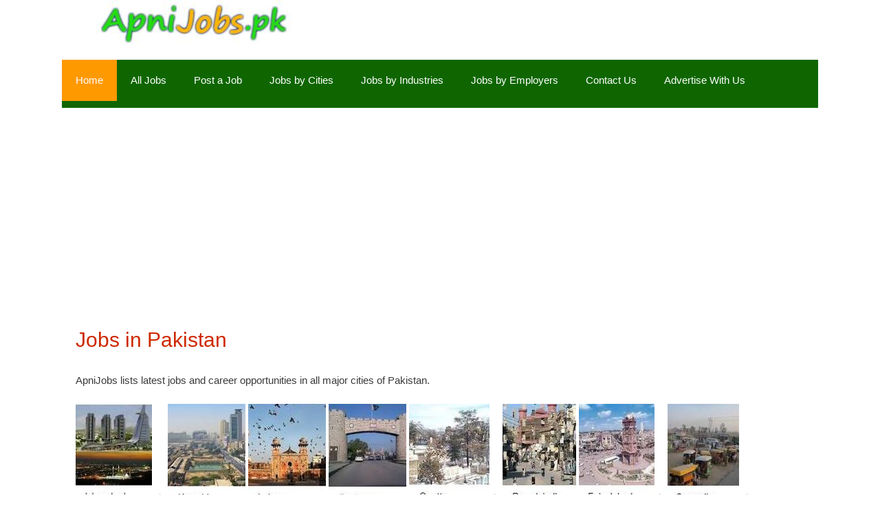

--- FILE ---
content_type: text/html; charset=UTF-8
request_url: https://www.apnijobs.pk/?e=I
body_size: 6349
content:
<!DOCTYPE html>
<html lang="en-US">
<head>
	<meta charset="UTF-8"> 
	<meta http-equiv="X-UA-Compatible" content="IE=edge" />
	<link rel="profile" href="https://gmpg.org/xfn/11">
	<meta name="description" content="Latest jobs in Pakistan - Jobs In Pakistan - ApniJobs.pk" />		
	<title>Latest jobs in Pakistan - Jobs In Pakistan - ApniJobs.pk</title>
<meta name='robots' content='max-image-preview:large' />
<link rel='dns-prefetch' href='//static.addtoany.com' />
<link rel='dns-prefetch' href='//www.googletagmanager.com' />
<link rel='dns-prefetch' href='//pagead2.googlesyndication.com' />
<link rel="alternate" type="application/rss+xml" title="Jobs In Pakistan - ApniJobs.pk &raquo; Feed" href="https://www.apnijobs.pk/feed" />
<link rel="alternate" type="application/rss+xml" title="Jobs In Pakistan - ApniJobs.pk &raquo; Comments Feed" href="https://www.apnijobs.pk/comments/feed" />
<link rel='stylesheet' id='wp-show-posts-css' href='https://www.apnijobs.pk/wp-content/plugins/wp-show-posts/css/wp-show-posts-min.css?ver=1.1.6' type='text/css' media='all' />
<link rel='stylesheet' id='generate-style-grid-css' href='https://www.apnijobs.pk/wp-content/themes/generatepress/css/unsemantic-grid.min.css?ver=2.2.2' type='text/css' media='all' />
<link rel='stylesheet' id='generate-style-css' href='https://www.apnijobs.pk/wp-content/themes/generatepress/style.min.css?ver=2.2.2' type='text/css' media='all' />
<style id='generate-style-inline-css' type='text/css'>
.entry-header .entry-meta {display:none;}
body{background-color:#ffffff;color:#3a3a3a;}a, a:visited{color:#1e73be;}a:hover, a:focus, a:active{color:#000000;}body .grid-container{max-width:1100px;}body, button, input, select, textarea{font-family:Segoe UI, Helvetica Neue, Helvetica, sans-serif;font-size:15px;}.entry-content > [class*="wp-block-"]:not(:last-child){margin-bottom:1.5em;}.main-title{font-family:"Lucida Console";text-transform:capitalize;}.site-description{font-family:Helvetica;font-size:20px;}.main-navigation a, .menu-toggle{font-family:Helvetica;}.main-navigation .main-nav ul ul li a{font-size:14px;}.widget-title{font-size:18px;}.sidebar .widget, .footer-widgets .widget{font-size:14px;}h1{font-family:Tahoma, Geneva, sans-serif;font-size:30px;}h2{font-family:Tahoma, Geneva, sans-serif;font-size:25px;}h3{font-family:Tahoma, Geneva, sans-serif;}@media (max-width:768px){.main-title{font-size:30px;}h1{font-size:30px;}h2{font-size:25px;}}.top-bar{background-color:#636363;color:#ffffff;}.top-bar a,.top-bar a:visited{color:#ffffff;}.top-bar a:hover{color:#303030;}.site-header{background-color:#ffffff;color:#ffffff;}.site-header a,.site-header a:visited{color:#3a3a3a;}.main-title a,.main-title a:hover,.main-title a:visited{color:#fcfcfc;}.site-description{color:#ffffff;}.main-navigation,.main-navigation ul ul{background-color:#0f6600;}.main-navigation .main-nav ul li a,.menu-toggle{color:#ffffff;}.main-navigation .main-nav ul li:hover > a,.main-navigation .main-nav ul li:focus > a, .main-navigation .main-nav ul li.sfHover > a{color:#ffffff;background-color:#129152;}button.menu-toggle:hover,button.menu-toggle:focus,.main-navigation .mobile-bar-items a,.main-navigation .mobile-bar-items a:hover,.main-navigation .mobile-bar-items a:focus{color:#ffffff;}.main-navigation .main-nav ul li[class*="current-menu-"] > a{color:#ffffff;background-color:#ff9900;}.main-navigation .main-nav ul li[class*="current-menu-"] > a:hover,.main-navigation .main-nav ul li[class*="current-menu-"].sfHover > a{color:#ffffff;background-color:#ff9900;}.navigation-search input[type="search"],.navigation-search input[type="search"]:active{color:#129152;background-color:#129152;}.navigation-search input[type="search"]:focus{color:#ffffff;background-color:#129152;}.main-navigation ul ul{background-color:#3f3f3f;}.main-navigation .main-nav ul ul li a{color:#ffffff;}.main-navigation .main-nav ul ul li:hover > a,.main-navigation .main-nav ul ul li:focus > a,.main-navigation .main-nav ul ul li.sfHover > a{color:#ffffff;background-color:#4f4f4f;}.main-navigation .main-nav ul ul li[class*="current-menu-"] > a{color:#ffffff;background-color:#4f4f4f;}.main-navigation .main-nav ul ul li[class*="current-menu-"] > a:hover,.main-navigation .main-nav ul ul li[class*="current-menu-"].sfHover > a{color:#ffffff;background-color:#4f4f4f;}.separate-containers .inside-article, .separate-containers .comments-area, .separate-containers .page-header, .one-container .container, .separate-containers .paging-navigation, .inside-page-header{background-color:#ffffff;}.inside-article a,.inside-article a:visited,.paging-navigation a,.paging-navigation a:visited,.comments-area a,.comments-area a:visited,.page-header a,.page-header a:visited{color:#ce2900;}.entry-meta{color:#595959;}.entry-meta a,.entry-meta a:visited{color:#595959;}.entry-meta a:hover{color:#1e73be;}h1{color:#ce2900;}h2{color:#ce7500;}h3{color:#ff8800;}.sidebar .widget{color:#ce2900;background-color:#ffffff;}.sidebar .widget .widget-title{color:#000000;}.footer-widgets{background-color:#ffffff;}.footer-widgets .widget-title{color:#000000;}.site-info{color:#ffffff;background-color:#0f6600;}.site-info a,.site-info a:visited{color:#ffffff;}.site-info a:hover{color:#129152;}.footer-bar .widget_nav_menu .current-menu-item a{color:#129152;}input[type="text"],input[type="email"],input[type="url"],input[type="password"],input[type="search"],input[type="tel"],input[type="number"],textarea,select{color:#666666;background-color:#fafafa;border-color:#cccccc;}input[type="text"]:focus,input[type="email"]:focus,input[type="url"]:focus,input[type="password"]:focus,input[type="search"]:focus,input[type="tel"]:focus,input[type="number"]:focus,textarea:focus,select:focus{color:#666666;background-color:#ffffff;border-color:#bfbfbf;}button,html input[type="button"],input[type="reset"],input[type="submit"],a.button,a.button:visited,a.wp-block-button__link:not(.has-background){color:#ffffff;background-color:#666666;}button:hover,html input[type="button"]:hover,input[type="reset"]:hover,input[type="submit"]:hover,a.button:hover,button:focus,html input[type="button"]:focus,input[type="reset"]:focus,input[type="submit"]:focus,a.button:focus,a.wp-block-button__link:not(.has-background):active,a.wp-block-button__link:not(.has-background):focus,a.wp-block-button__link:not(.has-background):hover{color:#ffffff;background-color:#3f3f3f;}.generate-back-to-top,.generate-back-to-top:visited{background-color:rgba( 0,0,0,0.4 );color:#ffffff;}.generate-back-to-top:hover,.generate-back-to-top:focus{background-color:rgba( 0,0,0,0.6 );color:#ffffff;}.entry-content .alignwide, body:not(.no-sidebar) .entry-content .alignfull{margin-left:-40px;width:calc(100% + 80px);max-width:calc(100% + 80px);}@media (max-width:768px){.separate-containers .inside-article, .separate-containers .comments-area, .separate-containers .page-header, .separate-containers .paging-navigation, .one-container .site-content, .inside-page-header{padding:30px;}.entry-content .alignwide, body:not(.no-sidebar) .entry-content .alignfull{margin-left:-30px;width:calc(100% + 60px);max-width:calc(100% + 60px);}}.rtl .menu-item-has-children .dropdown-menu-toggle{padding-left:20px;}.rtl .main-navigation .main-nav ul li.menu-item-has-children > a{padding-right:20px;}.widget-area .widget{padding:10px 30px 10px 30px;}/* End cached CSS */
.navigation-branding .main-title{font-weight:bold;text-transform:capitalize;font-size:45px;font-family:"Lucida Console";}@media (max-width:768px){.navigation-branding .main-title{font-size:30px;}}
</style>
<link rel='stylesheet' id='generate-mobile-style-css' href='https://www.apnijobs.pk/wp-content/themes/generatepress/css/mobile.min.css?ver=2.2.2' type='text/css' media='all' />
<link rel='stylesheet' id='generate-child-css' href='https://www.apnijobs.pk/wp-content/themes/apnijobs/style.css?ver=1522491525' type='text/css' media='all' />
<link rel='stylesheet' id='addtoany-css' href='https://www.apnijobs.pk/wp-content/plugins/add-to-any/addtoany.min.css?ver=1.16' type='text/css' media='all' />
<style id='addtoany-inline-css' type='text/css'>
@media screen and (max-width:980px){
.a2a_floating_style.a2a_vertical_style{display:none;}
}
</style>
<link rel='stylesheet' id='generate-blog-css' href='https://www.apnijobs.pk/wp-content/plugins/gp-premium/blog/functions/css/style-min.css?ver=1.10.0' type='text/css' media='all' />
<script type='text/javascript' id='addtoany-core-js-before'>
window.a2a_config=window.a2a_config||{};a2a_config.callbacks=[];a2a_config.overlays=[];a2a_config.templates={};
</script>
<script type='text/javascript' defer src='https://static.addtoany.com/menu/page.js' id='addtoany-core-js'></script>
<script type='text/javascript' src='https://www.apnijobs.pk/wp-includes/js/jquery/jquery.min.js?ver=3.6.1' id='jquery-core-js'></script>
<script type='text/javascript' src='https://www.apnijobs.pk/wp-includes/js/jquery/jquery-migrate.min.js?ver=3.3.2' id='jquery-migrate-js'></script>
<script type='text/javascript' id='jquery-js-after'>
jQuery(document).ready(function() {
	jQuery(".4874835bdee591dce98e6d90c2f3661c").click(function() {
		jQuery.post(
			"https://www.apnijobs.pk/wp-admin/admin-ajax.php", {
				"action": "quick_adsense_onpost_ad_click",
				"quick_adsense_onpost_ad_index": jQuery(this).attr("data-index"),
				"quick_adsense_nonce": "e47b604d6b",
			}, function(response) { }
		);
	});
});
</script>
<script type='text/javascript' defer src='https://www.apnijobs.pk/wp-content/plugins/add-to-any/addtoany.min.js?ver=1.1' id='addtoany-jquery-js'></script>

<!-- Google tag (gtag.js) snippet added by Site Kit -->

<!-- Google Analytics snippet added by Site Kit -->
<script type='text/javascript' src='https://www.googletagmanager.com/gtag/js?id=GT-NGPJ4J8' id='google_gtagjs-js' async></script>
<script type='text/javascript' id='google_gtagjs-js-after'>
window.dataLayer = window.dataLayer || [];function gtag(){dataLayer.push(arguments);}
gtag("set","linker",{"domains":["www.apnijobs.pk"]});
gtag("js", new Date());
gtag("set", "developer_id.dZTNiMT", true);
gtag("config", "GT-NGPJ4J8", {"googlesitekit_post_type":"page"});
 window._googlesitekit = window._googlesitekit || {}; window._googlesitekit.throttledEvents = []; window._googlesitekit.gtagEvent = (name, data) => { var key = JSON.stringify( { name, data } ); if ( !! window._googlesitekit.throttledEvents[ key ] ) { return; } window._googlesitekit.throttledEvents[ key ] = true; setTimeout( () => { delete window._googlesitekit.throttledEvents[ key ]; }, 5 ); gtag( "event", name, { ...data, event_source: "site-kit" } ); }; 
</script>

<!-- End Google tag (gtag.js) snippet added by Site Kit -->
<link rel="https://api.w.org/" href="https://www.apnijobs.pk/wp-json/" /><link rel="alternate" type="application/json" href="https://www.apnijobs.pk/wp-json/wp/v2/pages/148525" /><link rel="EditURI" type="application/rsd+xml" title="RSD" href="https://www.apnijobs.pk/xmlrpc.php?rsd" />
<link rel="wlwmanifest" type="application/wlwmanifest+xml" href="https://www.apnijobs.pk/wp-includes/wlwmanifest.xml" />
<meta name="generator" content="WordPress 6.1.9" />
<link rel="canonical" href="https://www.apnijobs.pk/" />
<link rel='shortlink' href='https://www.apnijobs.pk/' />
<link rel="alternate" type="application/json+oembed" href="https://www.apnijobs.pk/wp-json/oembed/1.0/embed?url=https%3A%2F%2Fwww.apnijobs.pk%2F" />
<link rel="alternate" type="text/xml+oembed" href="https://www.apnijobs.pk/wp-json/oembed/1.0/embed?url=https%3A%2F%2Fwww.apnijobs.pk%2F&#038;format=xml" />
<meta name="generator" content="Site Kit by Google 1.157.0" /><script async src="https://pagead2.googlesyndication.com/pagead/js/adsbygoogle.js?client=ca-pub-1361696577196252"
     crossorigin="anonymous"></script><meta name="viewport" content="width=device-width, initial-scale=1">
<!-- Google AdSense meta tags added by Site Kit -->
<meta name="google-adsense-platform-account" content="ca-host-pub-2644536267352236">
<meta name="google-adsense-platform-domain" content="sitekit.withgoogle.com">
<!-- End Google AdSense meta tags added by Site Kit -->

<!-- Google AdSense snippet added by Site Kit -->
<script async="async" src="https://pagead2.googlesyndication.com/pagead/js/adsbygoogle.js?client=ca-pub-1361696577196252&amp;host=ca-host-pub-2644536267352236" crossorigin="anonymous" type="text/javascript"></script>

<!-- End Google AdSense snippet added by Site Kit -->
</head>

<body itemtype='https://schema.org/WebPage' itemscope='itemscope' class="home page-template-default page page-id-148525 wp-custom-logo wp-embed-responsive post-image-aligned-center no-sidebar nav-below-header contained-header separate-containers active-footer-widgets-0 nav-aligned-left header-aligned-left dropdown-hover">
	<a class="screen-reader-text skip-link" href="#content" title="Skip to content">Skip to content</a>
	<a class="screen-reader-text skip-link" href="#content" title="Skip to content">Skip to content</a>			<header id="masthead" class="site-header grid-container grid-parent" itemtype="https://schema.org/WPHeader" itemscope>
			<div class="inside-header grid-container grid-parent">
				<div class="site-logo">
				<a href="https://www.apnijobs.pk/" title="Jobs In Pakistan &#8211; ApniJobs.pk" rel="home">
					<img  class="header-image" alt="Jobs In Pakistan &#8211; ApniJobs.pk" src="https://www.apnijobs.pk/wp-content/uploads/2018/03/apnijobs-logo.jpg" title="Jobs In Pakistan &#8211; ApniJobs.pk" />
				</a>
			</div>			</div><!-- .inside-header -->
		</header><!-- #masthead -->
					<nav id="site-navigation" class="main-navigation grid-container grid-parent" itemtype="https://schema.org/SiteNavigationElement" itemscope>
			<div class="inside-navigation grid-container grid-parent">
								<button class="menu-toggle" aria-controls="primary-menu" aria-expanded="false">
										<span class="mobile-menu">Menu</span>
				</button>
				<div id="primary-menu" class="main-nav"><ul id="menu-menu-1" class=" menu sf-menu"><li id="menu-item-210741" class="menu-item menu-item-type-post_type menu-item-object-page menu-item-home current-menu-item page_item page-item-148525 current_page_item menu-item-210741"><a href="https://www.apnijobs.pk/" aria-current="page">Home</a></li>
<li id="menu-item-210760" class="menu-item menu-item-type-post_type menu-item-object-page menu-item-210760"><a href="https://www.apnijobs.pk/all-jobs">All Jobs</a></li>
<li id="menu-item-210754" class="menu-item menu-item-type-post_type menu-item-object-page menu-item-210754"><a href="https://www.apnijobs.pk/post-a-job">Post a Job</a></li>
<li id="menu-item-210746" class="menu-item menu-item-type-post_type menu-item-object-page menu-item-210746"><a href="https://www.apnijobs.pk/all-locations">Jobs by Cities</a></li>
<li id="menu-item-210744" class="menu-item menu-item-type-post_type menu-item-object-page menu-item-210744"><a href="https://www.apnijobs.pk/all-industries">Jobs by Industries</a></li>
<li id="menu-item-210743" class="menu-item menu-item-type-post_type menu-item-object-page menu-item-210743"><a href="https://www.apnijobs.pk/all-employers">Jobs by Employers</a></li>
<li id="menu-item-210747" class="menu-item menu-item-type-post_type menu-item-object-page menu-item-210747"><a href="https://www.apnijobs.pk/contact-us">Contact Us</a></li>
<li id="menu-item-210742" class="menu-item menu-item-type-post_type menu-item-object-page menu-item-210742"><a href="https://www.apnijobs.pk/advertise">Advertise With Us</a></li>
</ul></div>			</div><!-- .inside-navigation -->
		</nav><!-- #site-navigation -->
			
	<div id="page" class="hfeed site grid-container container grid-parent">
		<div id="content" class="site-content">
			
	<div id="primary" class="content-area grid-parent mobile-grid-100 grid-100 tablet-grid-100">
		<main id="main" class="site-main">
			
<article id="post-148525" class="post-148525 page type-page status-publish" itemtype="https://schema.org/CreativeWork" itemscope>
	<div class="inside-article">
		
			<header class="entry-header">
				<h1 class="entry-title" itemprop="headline">Jobs in Pakistan</h1>			</header><!-- .entry-header -->

		
		<div class="entry-content" itemprop="text">
			<p>ApniJobs lists latest jobs and career opportunities in all major cities of Pakistan.</p>
<p><a href="https://www.apnijobs.pk/jobs/pakistan/islamabad"><img decoding="async" class="alignnone" src="https://www.apnijobs.pk/wp-content/uploads/2018/03/islamabad.jpg" alt="jobs in Islamabad" width="111" height="145" /></a> � <a href="https://www.apnijobs.pk/jobs/pakistan/karachi"><img decoding="async" loading="lazy" class="alignnone size-full wp-image-210723" src="https://www.apnijobs.pk/wp-content/uploads/2018/03/karachi.jpg" alt="jobs in Karachi" width="113" height="145" /></a>  <a href="https://www.apnijobs.pk/jobs/pakistan/lahore"><img decoding="async" loading="lazy" class="alignnone size-full wp-image-210724" src="https://www.apnijobs.pk/wp-content/uploads/2018/03/lahore.jpg" alt="jobs in Lahore" width="113" height="145" /></a> <a href="https://www.apnijobs.pk/jobs/pakistan/peshawar"><img decoding="async" loading="lazy" class="alignnone size-full wp-image-210725" src="https://www.apnijobs.pk/wp-content/uploads/2018/03/peshawar.jpg" alt="jobs in Peshawar" width="113" height="145" /></a>  <a href="https://www.apnijobs.pk/jobs/pakistan/quetta"><img decoding="async" loading="lazy" class="alignnone size-full wp-image-210726" src="https://www.apnijobs.pk/wp-content/uploads/2018/03/quetta.jpg" alt="jobs in Quetta" width="117" height="145" /></a>� <a href="https://www.apnijobs.pk/jobs/pakistan/rawalpindi"><img decoding="async" loading="lazy" class="alignnone size-full wp-image-210727" src="https://www.apnijobs.pk/wp-content/uploads/2018/03/rawalpindi.jpg" alt="jobs in Rawalpindi" width="107" height="145" /></a> <a href="https://www.apnijobs.pk/jobs/pakistan/faisalabad"><img decoding="async" loading="lazy" class="alignnone size-full wp-image-210721" src="https://www.apnijobs.pk/wp-content/uploads/2018/03/faisalabad.jpg" alt="jobs in Faisalabad" width="110" height="145" /></a>� <a href="https://www.apnijobs.pk/jobs/pakistan/sargodha"><img decoding="async" loading="lazy" class="alignnone size-full wp-image-210728" src="https://www.apnijobs.pk/wp-content/uploads/2018/03/sargodha.jpg" alt="jobs in Sargodha" width="104" height="145" /></a> � <!--- <a href="http://www.apnijobs.pk/jobs/pakistan/bahawalpur"><img decoding="async" loading="lazy" class="alignnone size-full wp-image-210720" src="http://www.apnijobs.pk/wp-content/uploads/2018/03/bahawalpur.jpg" alt="" width="119" height="145" /></a> ---></p>
<h3>Browse jobs in all cities across Pakistan.</h3>
<p>
<a href="https://www.apnijobs.pk/15/freelance-python-web-scrapper-required.html"><strong>Freelance Python Web Scrapper Required</strong></a></br></p>
<p><a href="https://www.apnijobs.pk/15/content-writing-and-seo-freelancer-required.html"><strong>Freelance Content Writing and SEO position available.</strong></a></p>
<div id="latest-feeds">
<ul class="feed-block" style="width: 100%;"><ul class="display-posts-listing"><li class="listing-item"><a class="title" href="https://www.apnijobs.pk/26/literacy-teacher-2.html">Literacy Teacher</a> <span class="excerpt-dash">-</span> <span class="excerpt">Karachi High School requires The Following Teachers: 1) Literacy Teacher&hellip; <a class="excerpt-more" href="https://www.apnijobs.pk/26/literacy-teacher-2.html">Apply here</a></span></li><li class="listing-item"><a class="title" href="https://www.apnijobs.pk/26/male-female-teachers-3.html">Male/Female Teachers</a> <span class="excerpt-dash">-</span> <span class="excerpt">An English Medium School requires qualified &amp; experienced Female teachers&hellip; <a class="excerpt-more" href="https://www.apnijobs.pk/26/male-female-teachers-3.html">Apply here</a></span></li><li class="listing-item"><a class="title" href="https://www.apnijobs.pk/26/female-teachers-48.html">Female Teachers</a> <span class="excerpt-dash">-</span> <span class="excerpt">Ahmed Bawany Academy following Female Teachers are required with Proficiency&hellip; <a class="excerpt-more" href="https://www.apnijobs.pk/26/female-teachers-48.html">Apply here</a></span></li><li class="listing-item"><a class="title" href="https://www.apnijobs.pk/26/shipping-sales-executive.html">Shipping Sales Executive</a> <span class="excerpt-dash">-</span> <span class="excerpt">Shipping Sales Executive required. 2-4 years shipping / freight forwarding&hellip; <a class="excerpt-more" href="https://www.apnijobs.pk/26/shipping-sales-executive.html">Apply here</a></span></li><li class="listing-item"><a class="title" href="https://www.apnijobs.pk/26/sales-manager-executiv.html">Sales Manager/Executiv</a> <span class="excerpt-dash">-</span> <span class="excerpt">Sales Manager/Executive with minimum 3 years experience in energy product&hellip; <a class="excerpt-more" href="https://www.apnijobs.pk/26/sales-manager-executiv.html">Apply here</a></span></li><li class="listing-item"><a class="title" href="https://www.apnijobs.pk/26/sales-manager-41.html">Sales Manager</a> <span class="excerpt-dash">-</span> <span class="excerpt">Sales Manager for sales of instrumentations /Electricals/ mechanicals &amp; spare&hellip; <a class="excerpt-more" href="https://www.apnijobs.pk/26/sales-manager-41.html">Apply here</a></span></li><li class="listing-item"><a class="title" href="https://www.apnijobs.pk/26/production-planning-execution-specialist.html">Production Planning &amp; Execution Specialist</a> <span class="excerpt-dash">-</span> <span class="excerpt">An established apparel manufacturing company located in Korangi Industrial Area,&hellip; <a class="excerpt-more" href="https://www.apnijobs.pk/26/production-planning-execution-specialist.html">Apply here</a></span></li><li class="listing-item"><a class="title" href="https://www.apnijobs.pk/26/marketing-manager-office-manager-executive-office-executive-assistant-and-sales-executive-representative.html">Marketing Manager, Office Manager / Executive, Office Executive /Assistant and Sales Executive/Representative</a> <span class="excerpt-dash">-</span> <span class="excerpt">A reputed Commercial Trading firm requires qualified and experienced staff&hellip; <a class="excerpt-more" href="https://www.apnijobs.pk/26/marketing-manager-office-manager-executive-office-executive-assistant-and-sales-executive-representative.html">Apply here</a></span></li><li class="listing-item"><a class="title" href="https://www.apnijobs.pk/25/gd-executive-office-assistant-female-and-field-rider.html">GD Executive, Office Assistant (Female) and Field Rider</a> <span class="excerpt-dash">-</span> <span class="excerpt">A Pvt Ltd Logistics Company located at main Shahrahe-Faisal required&hellip; <a class="excerpt-more" href="https://www.apnijobs.pk/25/gd-executive-office-assistant-female-and-field-rider.html">Apply here</a></span></li><li class="listing-item"><a class="title" href="https://www.apnijobs.pk/25/office-assistant-accountant-and-office-boy.html">Office Assistant, Accountant and Office Boy</a> <span class="excerpt-dash">-</span> <span class="excerpt">A newly established office invites applications from qualified and experienced&hellip; <a class="excerpt-more" href="https://www.apnijobs.pk/25/office-assistant-accountant-and-office-boy.html">Apply here</a></span></li></ul></ul>
</div>

<div style="font-size: 0px; height: 0px; line-height: 0px; margin: 0; padding: 0; clear: both;"></div>		</div><!-- .entry-content -->

		<script async src="https://pagead2.googlesyndication.com/pagead/js/adsbygoogle.js?client=ca-pub-1361696577196252"
     crossorigin="anonymous"></script>
<ins class="adsbygoogle"
     style="display:block"
     data-ad-format="autorelaxed"
     data-ad-client="ca-pub-1361696577196252"
     data-ad-slot="5346227182"></ins>
<script>
     (adsbygoogle = window.adsbygoogle || []).push({});
</script>

	</div><!-- .inside-article -->
</article><!-- #post-## -->
		</main><!-- #main -->
	</div><!-- #primary -->

	
	</div><!-- #content -->
</div><!-- #page -->

<script async src="https://pagead2.googlesyndication.com/pagead/js/adsbygoogle.js?client=ca-pub-1361696577196252"
     crossorigin="anonymous"></script>
<ins class="adsbygoogle"
     style="display:block; text-align:center;"
     data-ad-layout="in-article"
     data-ad-format="fluid"
     data-ad-client="ca-pub-1361696577196252"
     data-ad-slot="7258421147"></ins>
<script>
     (adsbygoogle = window.adsbygoogle || []).push({});
</script>
<div class="site-footer grid-container grid-parent">
			<footer class="site-info" itemtype="https://schema.org/WPFooter" itemscope>
			<div class="inside-site-info grid-container grid-parent">
								<div class="copyright-bar">
					 <div style="float:right"> &copy; 2026 ApniJobs </div> 				</div>
			</div>
		</footer><!-- .site-info -->
		</div><!-- .site-footer -->

<a title="Scroll back to top" rel="nofollow" href="#" class="generate-back-to-top" style="opacity:0;visibility:hidden;" data-scroll-speed="400" data-start-scroll="300">
				<span class="screen-reader-text">Scroll back to top</span>
			</a><div class="a2a_kit a2a_kit_size_32 a2a_floating_style a2a_vertical_style" data-a2a-scroll-show="100" style="left:0px;top:100px;background-color:transparent"><a class="a2a_button_facebook" href="https://www.addtoany.com/add_to/facebook?linkurl=https%3A%2F%2Fwww.apnijobs.pk%2F%3Fe%3DI&amp;linkname=Jobs%20In%20Pakistan%20-%20ApniJobs.pk" title="Facebook" rel="nofollow noopener" target="_blank"></a><a class="a2a_button_twitter" href="https://www.addtoany.com/add_to/twitter?linkurl=https%3A%2F%2Fwww.apnijobs.pk%2F%3Fe%3DI&amp;linkname=Jobs%20In%20Pakistan%20-%20ApniJobs.pk" title="Twitter" rel="nofollow noopener" target="_blank"></a><a class="a2a_button_email" href="https://www.addtoany.com/add_to/email?linkurl=https%3A%2F%2Fwww.apnijobs.pk%2F%3Fe%3DI&amp;linkname=Jobs%20In%20Pakistan%20-%20ApniJobs.pk" title="Email" rel="nofollow noopener" target="_blank"></a><a class="a2a_button_whatsapp" href="https://www.addtoany.com/add_to/whatsapp?linkurl=https%3A%2F%2Fwww.apnijobs.pk%2F%3Fe%3DI&amp;linkname=Jobs%20In%20Pakistan%20-%20ApniJobs.pk" title="WhatsApp" rel="nofollow noopener" target="_blank"></a></div><!--[if lte IE 11]>
<script type='text/javascript' src='https://www.apnijobs.pk/wp-content/themes/generatepress/js/classList.min.js?ver=2.2.2' id='generate-classlist-js'></script>
<![endif]-->
<script type='text/javascript' src='https://www.apnijobs.pk/wp-content/themes/generatepress/js/menu.min.js?ver=2.2.2' id='generate-menu-js'></script>
<script type='text/javascript' src='https://www.apnijobs.pk/wp-content/themes/generatepress/js/a11y.min.js?ver=2.2.2' id='generate-a11y-js'></script>
<script type='text/javascript' src='https://www.apnijobs.pk/wp-content/themes/generatepress/js/back-to-top.min.js?ver=2.2.2' id='generate-back-to-top-js'></script>

<script defer src="https://static.cloudflareinsights.com/beacon.min.js/vcd15cbe7772f49c399c6a5babf22c1241717689176015" integrity="sha512-ZpsOmlRQV6y907TI0dKBHq9Md29nnaEIPlkf84rnaERnq6zvWvPUqr2ft8M1aS28oN72PdrCzSjY4U6VaAw1EQ==" data-cf-beacon='{"version":"2024.11.0","token":"2cb8a6130c9c4d748a9cfeda43b67392","r":1,"server_timing":{"name":{"cfCacheStatus":true,"cfEdge":true,"cfExtPri":true,"cfL4":true,"cfOrigin":true,"cfSpeedBrain":true},"location_startswith":null}}' crossorigin="anonymous"></script>
</body>
</html>


--- FILE ---
content_type: text/html; charset=utf-8
request_url: https://www.google.com/recaptcha/api2/aframe
body_size: 266
content:
<!DOCTYPE HTML><html><head><meta http-equiv="content-type" content="text/html; charset=UTF-8"></head><body><script nonce="1NjPYccuJLKw9nVf0iWlaQ">/** Anti-fraud and anti-abuse applications only. See google.com/recaptcha */ try{var clients={'sodar':'https://pagead2.googlesyndication.com/pagead/sodar?'};window.addEventListener("message",function(a){try{if(a.source===window.parent){var b=JSON.parse(a.data);var c=clients[b['id']];if(c){var d=document.createElement('img');d.src=c+b['params']+'&rc='+(localStorage.getItem("rc::a")?sessionStorage.getItem("rc::b"):"");window.document.body.appendChild(d);sessionStorage.setItem("rc::e",parseInt(sessionStorage.getItem("rc::e")||0)+1);localStorage.setItem("rc::h",'1769418177275');}}}catch(b){}});window.parent.postMessage("_grecaptcha_ready", "*");}catch(b){}</script></body></html>